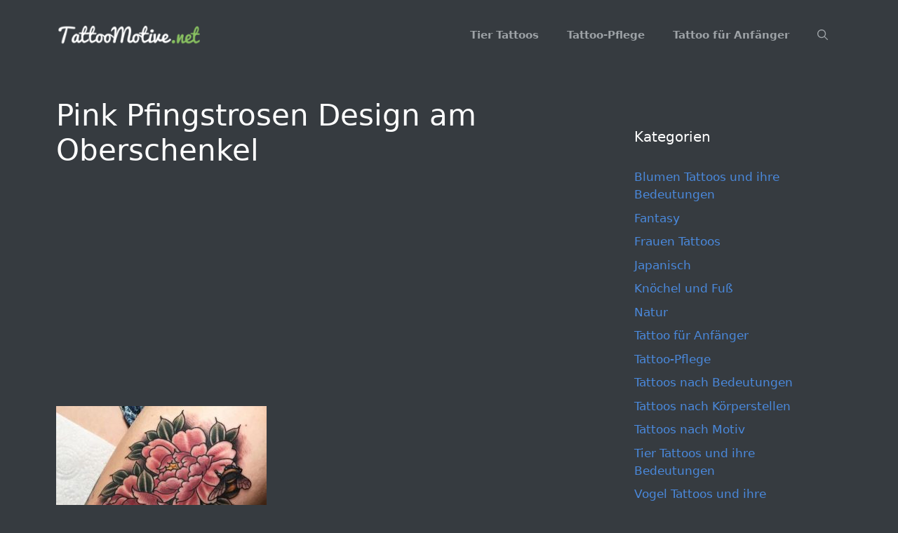

--- FILE ---
content_type: text/html; charset=utf-8
request_url: https://www.google.com/recaptcha/api2/aframe
body_size: 250
content:
<!DOCTYPE HTML><html><head><meta http-equiv="content-type" content="text/html; charset=UTF-8"></head><body><script nonce="JF9bsbKExkGskWpQlVZvPg">/** Anti-fraud and anti-abuse applications only. See google.com/recaptcha */ try{var clients={'sodar':'https://pagead2.googlesyndication.com/pagead/sodar?'};window.addEventListener("message",function(a){try{if(a.source===window.parent){var b=JSON.parse(a.data);var c=clients[b['id']];if(c){var d=document.createElement('img');d.src=c+b['params']+'&rc='+(localStorage.getItem("rc::a")?sessionStorage.getItem("rc::b"):"");window.document.body.appendChild(d);sessionStorage.setItem("rc::e",parseInt(sessionStorage.getItem("rc::e")||0)+1);localStorage.setItem("rc::h",'1769048862758');}}}catch(b){}});window.parent.postMessage("_grecaptcha_ready", "*");}catch(b){}</script></body></html>